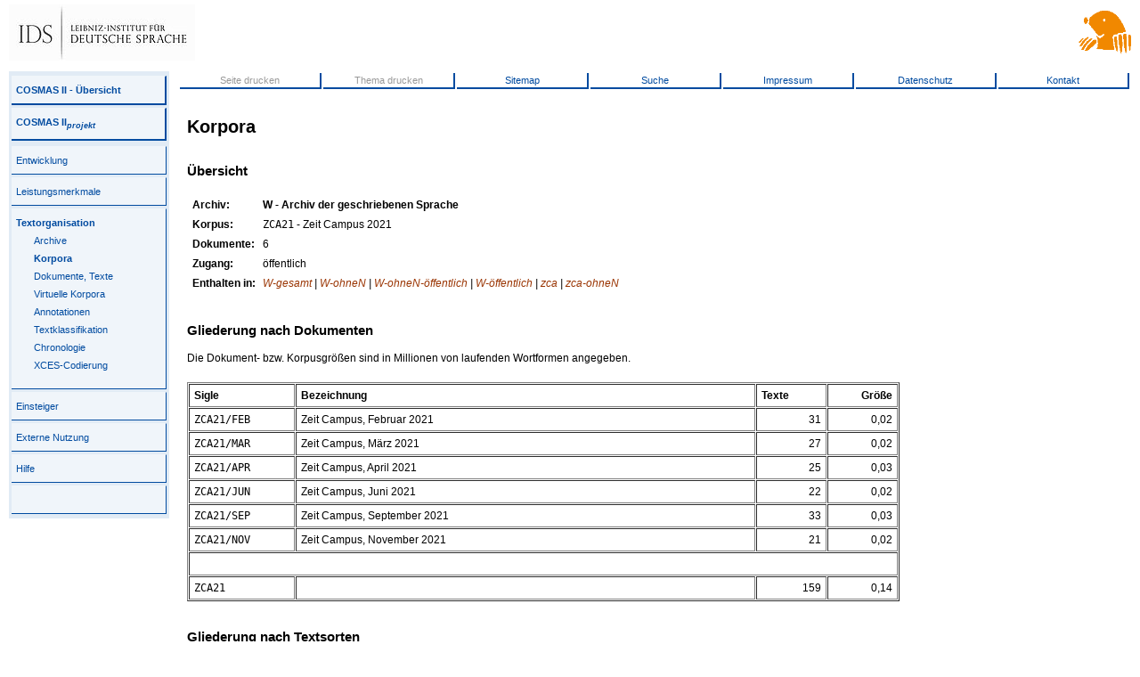

--- FILE ---
content_type: text/css
request_url: https://www2.ids-mannheim.de/cosmas2/css/projekt.css
body_size: 2031
content:
#nav {
	background-color: #e1ebf5;
}

#nav table td, #nav-title table td {
	border-top: 1px solid #f0f5fa;
	background-color: #f0f5fa;
	padding: 5px 5px 5px 5px;
}

#nav table td {
        border-bottom: 1px solid #014ba0;
        border-right: 1px solid #014ba0;
}

#nav-title table td, #serv table td {
        border-bottom: 2px solid #014ba0;
        border-right: 2px solid #014ba0;
}

#nav a, #content a, #author a, #serv a {
	background-color: transparent;
	text-decoration: none;
	color: #014ba0;
}

#content a, #author a {
	color: #993300;
}

#nav table td:hover {
	background-color: #ffffff;
}

#nav a:hover b, #nav ul li a:hover b,
#nav a:hover, #nav ul li a:hover {
	background-color: #f0f5fa;
	text-decoration: none;
}

#serv table td:hover {
	background-color: #f0f5fa;
}

/* wg. IE5/6/7

#nav table td, #nav-title table td {
	hover:expression(this.onmouseover=new Function("this.style.background='#ffffff';"),this.onmouseout=new Function("this.style.background='#e1ebf5';"));
}
*/

#content {
/*
	border-top: 1px solid #014ba0;
*/
	border-bottom: 1px solid #014ba0;
}

ul.mark {
	list-style-image: url(/cosmas2/icons/mark-projekt.jpg);
}

table.codebox td {
	border-top:    1px solid #014ba0;
	border-right:  1px solid #014ba0;
	border-left:   1px solid #014ba0;
	border-bottom: 1px solid #014ba0;
	background-color: #ffffff;
}

span.mark {
	color: #014ba0;
	font-weight: bold;
}

p.close {
        text-align: right;
        font-size: 8pt;
}


p.close a {
	color: #014ba0;
	background-color: #f0f5fa;
        padding: 2px 2px 2px 2px;
        border-bottom: 1px solid #014ba0;
        border-right: 1px solid #014ba0;
}

span.archive {
	font: 11pt MS Courier New, monospace;
	font-weight: bold;
	white-space: nowrap;
}

span.corpus {
        font: 9pt MS Courier New, monospace;
	white-space: nowrap;
}

span.virtual {
        font: 9pt MS Courier New, monospace;
	font-style: italic;
	white-space: nowrap;
}
